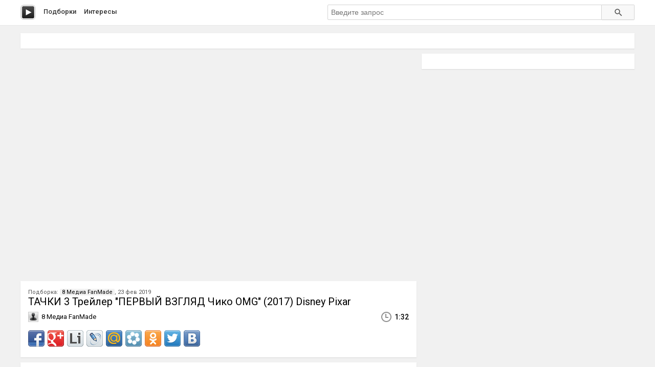

--- FILE ---
content_type: text/html; charset=utf-8
request_url: http://peli.ru.net/v/163588
body_size: 3295
content:

<!doctype html>
<html class="modern-no-js" lang="ru" prefix="og: http://ogp.me/ns# video: http://ogp.me/ns/video# ya: http://webmaster.yandex.ru/vocabularies/">
<head>
    <meta charset="utf-8">
    <meta http-equiv="x-ua-compatible" content="ie=edge">
    <title>ТАЧКИ 3 Трейлер "ПЕРВЫЙ ВЗГЛЯД Чико OMG" (2017) Disney Pixar смотреть онлайн</title>
    <meta name="description" content="ТАЧКИ 3 Трейлер "ПЕРВЫЙ ВЗГЛЯД Чико OMG" (2017) Disney Pixar смотреть онлайн">
    <meta name="viewport" content="width=device-width, initial-scale=1">
    
    
    <meta property="og:title" content="ТАЧКИ 3 Трейлер "ПЕРВЫЙ ВЗГЛЯД Чико OMG" (2017) Disney Pixar"/>
    
    <meta property="og:description" content="ТАЧКИ 3 Трейлер "ПЕРВЫЙ ВЗГЛЯД Чико OMG" (2017) Disney Pixar"/>
    
    <meta property="og:url" content="/v/163588"/>
    
    <meta property="og:image" content="https://pimg.mycdn.me/getImage?disableStub=true&type=VIDEO_S_720&url=https%3A%2F%2Fvdp.mycdn.me%2FgetImage%3Fid%3D279725279897%26idx%3D5%26thumbType%3D37%26f%3D1&signatureToken=VxmGnZNWzYA90JHrZ0SltA"/>
    
    <meta property="og:type" content="video.other"/>
    
    <meta property="og:video" content="https://ok.ru/videoembed/300744247961"/>
    
    <meta property="og:video:url" content="https://ok.ru/videoembed/300744247961"/>
    
    <meta property="og:video:type" content="text/html"/>
    
    <meta property="og:video:width" content="491"/>
    
    <meta property="og:video:height" content="275"/>
    
    <meta property="og:video:duration" content="92"/>
    
    <meta property="video:duration" content="92"/>
    
    <meta property="ya:ovs:adult" content="false"/>
    
    <meta property="ya:ovs:upload_date" content="2019-02-23T15:24:36"/>
    
    
    
    <link rel="canonical" href="http://peli.ru.net/v/163588" />
    

    <link rel="shortcut icon" href="/favicon.ico" type="image/x-icon" />
    <meta name="theme-color" content="#ab9f9f" />

    <link rel="stylesheet" href="https://cdnjs.cloudflare.com/ajax/libs/10up-sanitize.css/5.0.0/sanitize.min.css" integrity="sha256-qNrgGqSO9Xu/fUg5vIi1xwbnOleSZRAidBaJ8U4qEy8=" crossorigin="anonymous" />
    <link href="https://fonts.googleapis.com/css?family=Roboto:400,500,700&subset=cyrillic,cyrillic-ext" rel="stylesheet">
    <link rel="stylesheet" href="/css/main.css">
    <script src="/js/all.js"></script>
    
    <link rel="stylesheet" href="https://s1.videos.ru.net/plugin/video.css?1" />
    <script src="https://s1.videos.ru.net/plugin/video.js?2"></script>
</head>
<body>
<div class="page-wrapper">
    <header class="main-header">
        <div class="container">
            <a class="main-header__logo" href="/" title="Перейти на главную"></a>

            <nav class="header-menu">
                <a class="header-menu__item" href="/c/" title="Смотреть видео подборки">Подборки</a>
                <a class="header-menu__item" href="/s/" title="Смотреть интересы пользователей">Интересы</a>
            </nav>

            <form class="header-search" method="get" action="/s/">
                <input name="q" type="text" class="header-search__input" placeholder="Введите запрос" autocomplete="off" value="" />
                <button type="submit" class="header-search__button"></button>
            </form>
        </div>
    </header>
    <main class="container page">

<section class="section-panel section-panel_padding_yes" style="overflow: hidden">
    
</section>

<article class="video-detail clearfix">
    <section class="video-detail__main">
<div
 class="js-video-player video-detail__player"
 data-disabled=""
 data-url="//ok.ru/videoembed/300744247961"
 data-description="ТАЧКИ 3 Трейлер &#34;ПЕРВЫЙ ВЗГЛЯД Чико OMG&#34; (2017) Disney Pixar"
 data-duration="1:32"
 data-image="https://pimg.mycdn.me/getImage?disableStub=true&amp;type=VIDEO_S_720&amp;url=https%3A%2F%2Fvdp.mycdn.me%2FgetImage%3Fid%3D279725279897%26idx%3D5%26thumbType%3D37%26f%3D1&amp;signatureToken=VxmGnZNWzYA90JHrZ0SltA"
></div>

        <div class="section-panel section-panel_padding_yes">
            <div class="video-detail__compilation">
            
                Подборка: <a class="video-detail__compilation-link" href="/c/7948-8-media-fanmade" title="Смотреть подборку &laquo;8 Медиа FanMade&raquo;">8 Медиа FanMade</a>,
            
            23 фев 2019
            </div>

            <h1 class="video-detail__title" title="ТАЧКИ 3 Трейлер &#34;ПЕРВЫЙ ВЗГЛЯД Чико OMG&#34; (2017) Disney Pixar смотреть онлайн">ТАЧКИ 3 Трейлер &#34;ПЕРВЫЙ ВЗГЛЯД Чико OMG&#34; (2017) Disney Pixar</h1>

            <div class="video-detail__info clearfix">
                
                <div class="video-detail__user">8 Медиа FanMade</div>
                
                <div class="video-detail__time">1:32</div>
            </div>
            <div class="video-detail__share">
                <div class="share42init"></div>
                <script type="text/javascript" src="/share42/share42.js"></script>
            </div>
        </div>

        

        
        <div class="section-panel section-panel_padding_yes js-video-frames">
            <div class="section-panel__title">Раскадровка</div>
            <aside class="paginator paginator_align_left">
                <button class="paginator__button js-paginator-frames" data-hidden="Спрятать	&uarr;">Показать &darr;</button>
            </aside>
            <div class="video-detail__frames js-frames">
                <figure class="video-detail__frame">
                    <img src="https://pimg.mycdn.me/getImage?disableStub=true&amp;type=VIDEO_S_720&amp;url=https%3A%2F%2Fvdp.mycdn.me%2FgetImage%3Fid%3D279725279897%26idx%3D5%26thumbType%3D37%26f%3D1&amp;signatureToken=VxmGnZNWzYA90JHrZ0SltA" alt="ТАЧКИ 3 Трейлер &#34;ПЕРВЫЙ ВЗГЛЯД Чико OMG&#34; (2017) Disney Pixar" title="ТАЧКИ 3 Трейлер &#34;ПЕРВЫЙ ВЗГЛЯД Чико OMG&#34; (2017) Disney Pixar - Постер" />
                </figure>
                
                <figure class="video-detail__frame">
                    <img src="https://vdp.mycdn.me/getImage?id=279725279897&idx=0&thumbType=32" alt="Видео: ТАЧКИ 3 Трейлер &#34;ПЕРВЫЙ ВЗГЛЯД Чико OMG&#34; (2017) Disney Pixar" title="Видео: ТАЧКИ 3 Трейлер &#34;ПЕРВЫЙ ВЗГЛЯД Чико OMG&#34; (2017) Disney Pixar - Кадр 1" />
                </figure>
                
                <figure class="video-detail__frame">
                    <img src="https://vdp.mycdn.me/getImage?id=279725279897&idx=1&thumbType=32" alt="Видео: ТАЧКИ 3 Трейлер &#34;ПЕРВЫЙ ВЗГЛЯД Чико OMG&#34; (2017) Disney Pixar" title="Видео: ТАЧКИ 3 Трейлер &#34;ПЕРВЫЙ ВЗГЛЯД Чико OMG&#34; (2017) Disney Pixar - Кадр 2" />
                </figure>
                
                <figure class="video-detail__frame">
                    <img src="https://vdp.mycdn.me/getImage?id=279725279897&idx=2&thumbType=32" alt="Видео: ТАЧКИ 3 Трейлер &#34;ПЕРВЫЙ ВЗГЛЯД Чико OMG&#34; (2017) Disney Pixar" title="Видео: ТАЧКИ 3 Трейлер &#34;ПЕРВЫЙ ВЗГЛЯД Чико OMG&#34; (2017) Disney Pixar - Кадр 3" />
                </figure>
                
                <figure class="video-detail__frame">
                    <img src="https://vdp.mycdn.me/getImage?id=279725279897&idx=3&thumbType=32" alt="Видео: ТАЧКИ 3 Трейлер &#34;ПЕРВЫЙ ВЗГЛЯД Чико OMG&#34; (2017) Disney Pixar" title="Видео: ТАЧКИ 3 Трейлер &#34;ПЕРВЫЙ ВЗГЛЯД Чико OMG&#34; (2017) Disney Pixar - Кадр 4" />
                </figure>
                
                <figure class="video-detail__frame">
                    <img src="https://vdp.mycdn.me/getImage?id=279725279897&idx=4&thumbType=32" alt="Видео: ТАЧКИ 3 Трейлер &#34;ПЕРВЫЙ ВЗГЛЯД Чико OMG&#34; (2017) Disney Pixar" title="Видео: ТАЧКИ 3 Трейлер &#34;ПЕРВЫЙ ВЗГЛЯД Чико OMG&#34; (2017) Disney Pixar - Кадр 5" />
                </figure>
                
                <figure class="video-detail__frame">
                    <img src="https://vdp.mycdn.me/getImage?id=279725279897&idx=5&thumbType=32" alt="Видео: ТАЧКИ 3 Трейлер &#34;ПЕРВЫЙ ВЗГЛЯД Чико OMG&#34; (2017) Disney Pixar" title="Видео: ТАЧКИ 3 Трейлер &#34;ПЕРВЫЙ ВЗГЛЯД Чико OMG&#34; (2017) Disney Pixar - Кадр 6" />
                </figure>
                
                <figure class="video-detail__frame">
                    <img src="https://vdp.mycdn.me/getImage?id=279725279897&idx=6&thumbType=32" alt="Видео: ТАЧКИ 3 Трейлер &#34;ПЕРВЫЙ ВЗГЛЯД Чико OMG&#34; (2017) Disney Pixar" title="Видео: ТАЧКИ 3 Трейлер &#34;ПЕРВЫЙ ВЗГЛЯД Чико OMG&#34; (2017) Disney Pixar - Кадр 7" />
                </figure>
                
                <figure class="video-detail__frame">
                    <img src="https://vdp.mycdn.me/getImage?id=279725279897&idx=7&thumbType=32" alt="Видео: ТАЧКИ 3 Трейлер &#34;ПЕРВЫЙ ВЗГЛЯД Чико OMG&#34; (2017) Disney Pixar" title="Видео: ТАЧКИ 3 Трейлер &#34;ПЕРВЫЙ ВЗГЛЯД Чико OMG&#34; (2017) Disney Pixar - Кадр 8" />
                </figure>
                
                <figure class="video-detail__frame">
                    <img src="https://vdp.mycdn.me/getImage?id=279725279897&idx=8&thumbType=32" alt="Видео: ТАЧКИ 3 Трейлер &#34;ПЕРВЫЙ ВЗГЛЯД Чико OMG&#34; (2017) Disney Pixar" title="Видео: ТАЧКИ 3 Трейлер &#34;ПЕРВЫЙ ВЗГЛЯД Чико OMG&#34; (2017) Disney Pixar - Кадр 9" />
                </figure>
                
                <figure class="video-detail__frame">
                    <img src="https://vdp.mycdn.me/getImage?id=279725279897&idx=9&thumbType=32" alt="Видео: ТАЧКИ 3 Трейлер &#34;ПЕРВЫЙ ВЗГЛЯД Чико OMG&#34; (2017) Disney Pixar" title="Видео: ТАЧКИ 3 Трейлер &#34;ПЕРВЫЙ ВЗГЛЯД Чико OMG&#34; (2017) Disney Pixar - Кадр 10" />
                </figure>
                
            </div>
        </div>
        
    </section>

    <section class="video-detail__sidebar">
        <div class="section-panel section-panel_padding_yes">
            
        </div>

        
    </section>
</article>


<script type="application/ld+json">{
    "@context": "http://schema.org",
    "@type": "BreadcrumbList",
    "itemListElement": [
        {
            "@type": "ListItem",
            "position": 1,
            "item": {
                "@id": "/",
                "name": "Главная"
            }
        },
        
        {
            "@type": "ListItem",
            "position": 2,
            "item": {
                "@id": "/c/",
                "name": "Подборки"
            }
        },
        {
            "@type": "ListItem",
            "position": 3,
            "item": {
                "@id": "/c/7948-8-media-fanmade",
                "name": "8 Медиа FanMade"
            }
        },
        
        {
            "@type": "ListItem",
            "position": 4,
            "item": {
                "@id": "/v/163588",
                "name": "ТАЧКИ 3 Трейлер &#34;ПЕРВЫЙ ВЗГЛЯД Чико OMG&#34; (2017) Disney Pixar"
            }
        }
    ]
}</script>




    </main>
    </div>
    <footer class="main-footer">
        <div class="container">
            <section class="main-footer__row">
                <div class="main-footer__copy">
                    &copy; 2016&ndash;2025, peli
                    <nav class="footer-menu">
                        <a class="footer-menu__item" rel="nofollow" href="/copyrights/#abuse">Нарушения на&nbsp;сайте</a> &bull;
                        <a class="footer-menu__item" rel="nofollow" href="/copyrights/">Правообладателям</a>
                    </nav>
                </div>
                <div class="main-footer__counter"><br/><a rel="nofollow" class="js-oss footer__link footer-menu__item" href="/message_for_oss.pdf">Обращение к пользователям</a>
<!--LiveInternet counter--><script type="text/javascript">
document.write("<a href='//www.liveinternet.ru/click;serv_v1' "+
"target=_blank><img src='//counter.yadro.ru/hit;serv_v1?t26.1;r"+
escape(document.referrer)+((typeof(screen)=="undefined")?"":
";s"+screen.width+"*"+screen.height+"*"+(screen.colorDepth?
screen.colorDepth:screen.pixelDepth))+";u"+escape(document.URL)+
";h"+escape(document.title.substring(0,150))+";"+Math.random()+
"' alt='' title='LiveInternet: показано число посетителей за"+
" сегодня' "+
"border='0' width='88' height='15'></a>")
</script><!--/LiveInternet--></div>
            </section>
        </div>
    </footer>
<script defer src="https://static.cloudflareinsights.com/beacon.min.js/vcd15cbe7772f49c399c6a5babf22c1241717689176015" integrity="sha512-ZpsOmlRQV6y907TI0dKBHq9Md29nnaEIPlkf84rnaERnq6zvWvPUqr2ft8M1aS28oN72PdrCzSjY4U6VaAw1EQ==" data-cf-beacon='{"version":"2024.11.0","token":"cd9ea3bc93734d5c80185d4f565d1811","r":1,"server_timing":{"name":{"cfCacheStatus":true,"cfEdge":true,"cfExtPri":true,"cfL4":true,"cfOrigin":true,"cfSpeedBrain":true},"location_startswith":null}}' crossorigin="anonymous"></script>
</body>
</html>